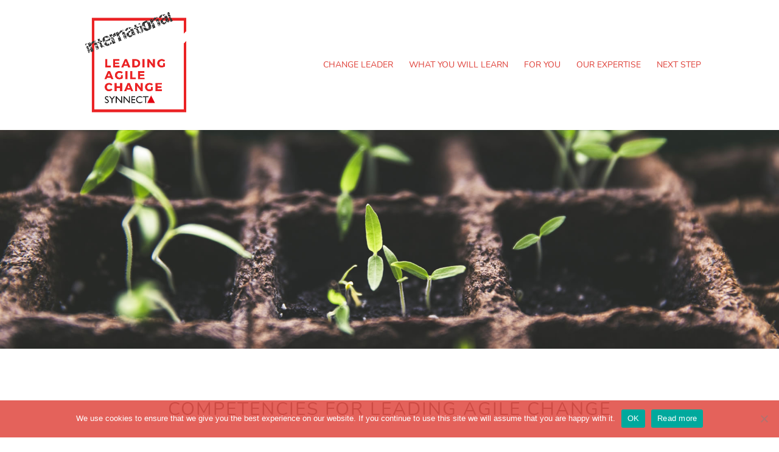

--- FILE ---
content_type: text/css
request_url: https://leading-agile-change.com/wp-content/et-cache/2/et-core-unified-deferred-2.min.css?ver=1765995349
body_size: 2707
content:
.et_pb_slide_0{background-color:#ffffff}.et_pb_section_1.et_pb_section{margin-bottom:0px}.et_pb_row_0.et_pb_row{margin-bottom:0px!important}.et_pb_text_0 h1,.et_pb_text_2 h1,.et_pb_text_4 h1,.et_pb_text_8 h1{text-transform:uppercase;letter-spacing:2px;line-height:1.5em}.et_pb_divider_0:before,.et_pb_divider_1:before,.et_pb_divider_2:before,.et_pb_divider_3:before{border-top-color:#de3b33}.et_pb_row_1.et_pb_row{padding-top:0px!important;padding-bottom:0px!important;margin-top:0px!important;margin-bottom:0px!important;padding-top:0px;padding-bottom:0px}.et_pb_row_2.et_pb_row,.et_pb_row_3.et_pb_row,.et_pb_row_4.et_pb_row,.et_pb_row_6.et_pb_row{padding-top:0px!important;padding-bottom:10px!important;margin-top:0px!important;margin-bottom:0px!important;padding-top:0px;padding-bottom:10px}.et_pb_tab_1:before,.et_pb_tab_2:before,.et_pb_tab_4:before,.et_pb_tab_6:before{.ul{padding-left:20px}}.et_pb_tabs_0.et_pb_tabs .et_pb_all_tabs .et_pb_tab,.et_pb_tabs_0.et_pb_tabs .et_pb_tabs_controls li,.et_pb_tabs_0.et_pb_tabs .et_pb_tabs_controls li a,.et_pb_text_3,.et_pb_tabs_1.et_pb_tabs .et_pb_all_tabs .et_pb_tab,.et_pb_tabs_1.et_pb_tabs .et_pb_tabs_controls li,.et_pb_tabs_1.et_pb_tabs .et_pb_tabs_controls li a,.et_pb_text_5,.et_pb_tabs_2.et_pb_tabs .et_pb_all_tabs .et_pb_tab,.et_pb_tabs_2.et_pb_tabs .et_pb_tabs_controls li,.et_pb_tabs_2.et_pb_tabs .et_pb_tabs_controls li a,.et_pb_text_9{font-family:'Nunito Sans',sans-serif}.et_pb_tabs_0.et_pb_tabs .et_pb_tabs_controls li a,.et_pb_tabs_1.et_pb_tabs .et_pb_tabs_controls li a,.et_pb_tabs_2.et_pb_tabs .et_pb_tabs_controls li a{color:#dd3333!important}.et_pb_tabs_0.et_pb_tabs{border-radius:5px 5px 5px 5px;overflow:hidden;margin-top:30px!important}.et_pb_section_2.et_pb_section,.et_pb_section_3.et_pb_section{padding-top:0px;margin-top:0px}.et_pb_image_0{text-align:center}.et_pb_tabs_1.et_pb_tabs,.et_pb_tabs_2.et_pb_tabs{border-radius:5px 5px 5px 5px;overflow:hidden;margin-top:40px!important}.et_pb_image_1 .et_pb_image_wrap,.et_pb_image_2 .et_pb_image_wrap{border-radius:5px 5px 5px 5px;overflow:hidden}.et_pb_image_1,.et_pb_image_2{padding-bottom:5px;margin-bottom:5px!important;text-align:center}.et_pb_text_6.et_pb_text,.et_pb_text_7.et_pb_text{color:#666666!important}.et_pb_text_6,.et_pb_text_7{padding-top:0px!important;margin-top:0px!important}.et_pb_slider .et_pb_slide_0{background-image:url(https://leading-agile-change.com/wp-content/uploads/2021/02/lag-banner.jpg);background-color:#ffffff}@media only screen and (max-width:980px){.et_pb_image_0 .et_pb_image_wrap img,.et_pb_image_1 .et_pb_image_wrap img,.et_pb_image_2 .et_pb_image_wrap img{width:auto}}@media only screen and (max-width:767px){.et_pb_image_0 .et_pb_image_wrap img,.et_pb_image_1 .et_pb_image_wrap img,.et_pb_image_2 .et_pb_image_wrap img{width:auto}}

--- FILE ---
content_type: text/css
request_url: https://leading-agile-change.com/wp-content/uploads/gfonts_local/gfonts_local.css?ver=6.9
body_size: 13748
content:
@font-face { font-family: "Nunito";font-style: normal;font-weight: 200;font-display: swap;
						src: url("https://leading-agile-change.com/wp-content/uploads/gfonts_local/Nunito/Nunito_200.eot"); /* IE9 Compat Modes */
						src: url("https://leading-agile-change.com/wp-content/uploads/gfonts_local/Nunito/Nunito_200.eot?#iefix") format("embedded-opentype"), /* IE6-IE8 */
							 url("https://leading-agile-change.com/wp-content/uploads/gfonts_local/Nunito/Nunito_200.woff2") format("woff2"), /* Super Modern Browsers */
							 url("https://leading-agile-change.com/wp-content/uploads/gfonts_local/Nunito/Nunito_200.woff") format("woff"), /* Pretty Modern Browsers */
							 url("https://leading-agile-change.com/wp-content/uploads/gfonts_local/Nunito/Nunito_200.ttf")  format("truetype"), /* Safari, Android, iOS */
						 url("https://leading-agile-change.com/wp-content/uploads/gfonts_local/Nunito/Nunito_200.svg#svgFontName") format("svg"); /* Legacy iOS */ }
@font-face { font-family: "Nunito";font-style: italic;font-weight: 200;font-display: swap;
						src: url("https://leading-agile-change.com/wp-content/uploads/gfonts_local/Nunito/Nunito_200italic.eot"); /* IE9 Compat Modes */
						src: url("https://leading-agile-change.com/wp-content/uploads/gfonts_local/Nunito/Nunito_200italic.eot?#iefix") format("embedded-opentype"), /* IE6-IE8 */
							 url("https://leading-agile-change.com/wp-content/uploads/gfonts_local/Nunito/Nunito_200italic.woff2") format("woff2"), /* Super Modern Browsers */
							 url("https://leading-agile-change.com/wp-content/uploads/gfonts_local/Nunito/Nunito_200italic.woff") format("woff"), /* Pretty Modern Browsers */
							 url("https://leading-agile-change.com/wp-content/uploads/gfonts_local/Nunito/Nunito_200italic.ttf")  format("truetype"), /* Safari, Android, iOS */
						 url("https://leading-agile-change.com/wp-content/uploads/gfonts_local/Nunito/Nunito_200italic.svg#svgFontName") format("svg"); /* Legacy iOS */ }
@font-face { font-family: "Nunito";font-style: normal;font-weight: 300;font-display: swap;
						src: url("https://leading-agile-change.com/wp-content/uploads/gfonts_local/Nunito/Nunito_300.eot"); /* IE9 Compat Modes */
						src: url("https://leading-agile-change.com/wp-content/uploads/gfonts_local/Nunito/Nunito_300.eot?#iefix") format("embedded-opentype"), /* IE6-IE8 */
							 url("https://leading-agile-change.com/wp-content/uploads/gfonts_local/Nunito/Nunito_300.woff2") format("woff2"), /* Super Modern Browsers */
							 url("https://leading-agile-change.com/wp-content/uploads/gfonts_local/Nunito/Nunito_300.woff") format("woff"), /* Pretty Modern Browsers */
							 url("https://leading-agile-change.com/wp-content/uploads/gfonts_local/Nunito/Nunito_300.ttf")  format("truetype"), /* Safari, Android, iOS */
						 url("https://leading-agile-change.com/wp-content/uploads/gfonts_local/Nunito/Nunito_300.svg#svgFontName") format("svg"); /* Legacy iOS */ }
@font-face { font-family: "Nunito";font-style: italic;font-weight: 300;font-display: swap;
						src: url("https://leading-agile-change.com/wp-content/uploads/gfonts_local/Nunito/Nunito_300italic.eot"); /* IE9 Compat Modes */
						src: url("https://leading-agile-change.com/wp-content/uploads/gfonts_local/Nunito/Nunito_300italic.eot?#iefix") format("embedded-opentype"), /* IE6-IE8 */
							 url("https://leading-agile-change.com/wp-content/uploads/gfonts_local/Nunito/Nunito_300italic.woff2") format("woff2"), /* Super Modern Browsers */
							 url("https://leading-agile-change.com/wp-content/uploads/gfonts_local/Nunito/Nunito_300italic.woff") format("woff"), /* Pretty Modern Browsers */
							 url("https://leading-agile-change.com/wp-content/uploads/gfonts_local/Nunito/Nunito_300italic.ttf")  format("truetype"), /* Safari, Android, iOS */
						 url("https://leading-agile-change.com/wp-content/uploads/gfonts_local/Nunito/Nunito_300italic.svg#svgFontName") format("svg"); /* Legacy iOS */ }
@font-face { font-family: "Nunito";font-style: normal;font-weight: 600;font-display: swap;
						src: url("https://leading-agile-change.com/wp-content/uploads/gfonts_local/Nunito/Nunito_600.eot"); /* IE9 Compat Modes */
						src: url("https://leading-agile-change.com/wp-content/uploads/gfonts_local/Nunito/Nunito_600.eot?#iefix") format("embedded-opentype"), /* IE6-IE8 */
							 url("https://leading-agile-change.com/wp-content/uploads/gfonts_local/Nunito/Nunito_600.woff2") format("woff2"), /* Super Modern Browsers */
							 url("https://leading-agile-change.com/wp-content/uploads/gfonts_local/Nunito/Nunito_600.woff") format("woff"), /* Pretty Modern Browsers */
							 url("https://leading-agile-change.com/wp-content/uploads/gfonts_local/Nunito/Nunito_600.ttf")  format("truetype"), /* Safari, Android, iOS */
						 url("https://leading-agile-change.com/wp-content/uploads/gfonts_local/Nunito/Nunito_600.svg#svgFontName") format("svg"); /* Legacy iOS */ }
@font-face { font-family: "Nunito";font-style: italic;font-weight: 600;font-display: swap;
						src: url("https://leading-agile-change.com/wp-content/uploads/gfonts_local/Nunito/Nunito_600italic.eot"); /* IE9 Compat Modes */
						src: url("https://leading-agile-change.com/wp-content/uploads/gfonts_local/Nunito/Nunito_600italic.eot?#iefix") format("embedded-opentype"), /* IE6-IE8 */
							 url("https://leading-agile-change.com/wp-content/uploads/gfonts_local/Nunito/Nunito_600italic.woff2") format("woff2"), /* Super Modern Browsers */
							 url("https://leading-agile-change.com/wp-content/uploads/gfonts_local/Nunito/Nunito_600italic.woff") format("woff"), /* Pretty Modern Browsers */
							 url("https://leading-agile-change.com/wp-content/uploads/gfonts_local/Nunito/Nunito_600italic.ttf")  format("truetype"), /* Safari, Android, iOS */
						 url("https://leading-agile-change.com/wp-content/uploads/gfonts_local/Nunito/Nunito_600italic.svg#svgFontName") format("svg"); /* Legacy iOS */ }
@font-face { font-family: "Nunito";font-style: normal;font-weight: 700;font-display: swap;
						src: url("https://leading-agile-change.com/wp-content/uploads/gfonts_local/Nunito/Nunito_700.eot"); /* IE9 Compat Modes */
						src: url("https://leading-agile-change.com/wp-content/uploads/gfonts_local/Nunito/Nunito_700.eot?#iefix") format("embedded-opentype"), /* IE6-IE8 */
							 url("https://leading-agile-change.com/wp-content/uploads/gfonts_local/Nunito/Nunito_700.woff2") format("woff2"), /* Super Modern Browsers */
							 url("https://leading-agile-change.com/wp-content/uploads/gfonts_local/Nunito/Nunito_700.woff") format("woff"), /* Pretty Modern Browsers */
							 url("https://leading-agile-change.com/wp-content/uploads/gfonts_local/Nunito/Nunito_700.ttf")  format("truetype"), /* Safari, Android, iOS */
						 url("https://leading-agile-change.com/wp-content/uploads/gfonts_local/Nunito/Nunito_700.svg#svgFontName") format("svg"); /* Legacy iOS */ }
@font-face { font-family: "Nunito";font-style: italic;font-weight: 700;font-display: swap;
						src: url("https://leading-agile-change.com/wp-content/uploads/gfonts_local/Nunito/Nunito_700italic.eot"); /* IE9 Compat Modes */
						src: url("https://leading-agile-change.com/wp-content/uploads/gfonts_local/Nunito/Nunito_700italic.eot?#iefix") format("embedded-opentype"), /* IE6-IE8 */
							 url("https://leading-agile-change.com/wp-content/uploads/gfonts_local/Nunito/Nunito_700italic.woff2") format("woff2"), /* Super Modern Browsers */
							 url("https://leading-agile-change.com/wp-content/uploads/gfonts_local/Nunito/Nunito_700italic.woff") format("woff"), /* Pretty Modern Browsers */
							 url("https://leading-agile-change.com/wp-content/uploads/gfonts_local/Nunito/Nunito_700italic.ttf")  format("truetype"), /* Safari, Android, iOS */
						 url("https://leading-agile-change.com/wp-content/uploads/gfonts_local/Nunito/Nunito_700italic.svg#svgFontName") format("svg"); /* Legacy iOS */ }
@font-face { font-family: "Nunito";font-style: normal;font-weight: 800;font-display: swap;
						src: url("https://leading-agile-change.com/wp-content/uploads/gfonts_local/Nunito/Nunito_800.eot"); /* IE9 Compat Modes */
						src: url("https://leading-agile-change.com/wp-content/uploads/gfonts_local/Nunito/Nunito_800.eot?#iefix") format("embedded-opentype"), /* IE6-IE8 */
							 url("https://leading-agile-change.com/wp-content/uploads/gfonts_local/Nunito/Nunito_800.woff2") format("woff2"), /* Super Modern Browsers */
							 url("https://leading-agile-change.com/wp-content/uploads/gfonts_local/Nunito/Nunito_800.woff") format("woff"), /* Pretty Modern Browsers */
							 url("https://leading-agile-change.com/wp-content/uploads/gfonts_local/Nunito/Nunito_800.ttf")  format("truetype"), /* Safari, Android, iOS */
						 url("https://leading-agile-change.com/wp-content/uploads/gfonts_local/Nunito/Nunito_800.svg#svgFontName") format("svg"); /* Legacy iOS */ }
@font-face { font-family: "Nunito";font-style: italic;font-weight: 800;font-display: swap;
						src: url("https://leading-agile-change.com/wp-content/uploads/gfonts_local/Nunito/Nunito_800italic.eot"); /* IE9 Compat Modes */
						src: url("https://leading-agile-change.com/wp-content/uploads/gfonts_local/Nunito/Nunito_800italic.eot?#iefix") format("embedded-opentype"), /* IE6-IE8 */
							 url("https://leading-agile-change.com/wp-content/uploads/gfonts_local/Nunito/Nunito_800italic.woff2") format("woff2"), /* Super Modern Browsers */
							 url("https://leading-agile-change.com/wp-content/uploads/gfonts_local/Nunito/Nunito_800italic.woff") format("woff"), /* Pretty Modern Browsers */
							 url("https://leading-agile-change.com/wp-content/uploads/gfonts_local/Nunito/Nunito_800italic.ttf")  format("truetype"), /* Safari, Android, iOS */
						 url("https://leading-agile-change.com/wp-content/uploads/gfonts_local/Nunito/Nunito_800italic.svg#svgFontName") format("svg"); /* Legacy iOS */ }
@font-face { font-family: "Nunito";font-style: normal;font-weight: 900;font-display: swap;
						src: url("https://leading-agile-change.com/wp-content/uploads/gfonts_local/Nunito/Nunito_900.eot"); /* IE9 Compat Modes */
						src: url("https://leading-agile-change.com/wp-content/uploads/gfonts_local/Nunito/Nunito_900.eot?#iefix") format("embedded-opentype"), /* IE6-IE8 */
							 url("https://leading-agile-change.com/wp-content/uploads/gfonts_local/Nunito/Nunito_900.woff2") format("woff2"), /* Super Modern Browsers */
							 url("https://leading-agile-change.com/wp-content/uploads/gfonts_local/Nunito/Nunito_900.woff") format("woff"), /* Pretty Modern Browsers */
							 url("https://leading-agile-change.com/wp-content/uploads/gfonts_local/Nunito/Nunito_900.ttf")  format("truetype"), /* Safari, Android, iOS */
						 url("https://leading-agile-change.com/wp-content/uploads/gfonts_local/Nunito/Nunito_900.svg#svgFontName") format("svg"); /* Legacy iOS */ }
@font-face { font-family: "Nunito";font-style: italic;font-weight: 900;font-display: swap;
						src: url("https://leading-agile-change.com/wp-content/uploads/gfonts_local/Nunito/Nunito_900italic.eot"); /* IE9 Compat Modes */
						src: url("https://leading-agile-change.com/wp-content/uploads/gfonts_local/Nunito/Nunito_900italic.eot?#iefix") format("embedded-opentype"), /* IE6-IE8 */
							 url("https://leading-agile-change.com/wp-content/uploads/gfonts_local/Nunito/Nunito_900italic.woff2") format("woff2"), /* Super Modern Browsers */
							 url("https://leading-agile-change.com/wp-content/uploads/gfonts_local/Nunito/Nunito_900italic.woff") format("woff"), /* Pretty Modern Browsers */
							 url("https://leading-agile-change.com/wp-content/uploads/gfonts_local/Nunito/Nunito_900italic.ttf")  format("truetype"), /* Safari, Android, iOS */
						 url("https://leading-agile-change.com/wp-content/uploads/gfonts_local/Nunito/Nunito_900italic.svg#svgFontName") format("svg"); /* Legacy iOS */ }
@font-face { font-family: "Nunito";font-style: italic;font-weight: 400;font-display: swap;
						src: url("https://leading-agile-change.com/wp-content/uploads/gfonts_local/Nunito/Nunito_italic.eot"); /* IE9 Compat Modes */
						src: url("https://leading-agile-change.com/wp-content/uploads/gfonts_local/Nunito/Nunito_italic.eot?#iefix") format("embedded-opentype"), /* IE6-IE8 */
							 url("https://leading-agile-change.com/wp-content/uploads/gfonts_local/Nunito/Nunito_italic.woff2") format("woff2"), /* Super Modern Browsers */
							 url("https://leading-agile-change.com/wp-content/uploads/gfonts_local/Nunito/Nunito_italic.woff") format("woff"), /* Pretty Modern Browsers */
							 url("https://leading-agile-change.com/wp-content/uploads/gfonts_local/Nunito/Nunito_italic.ttf")  format("truetype"), /* Safari, Android, iOS */
						 url("https://leading-agile-change.com/wp-content/uploads/gfonts_local/Nunito/Nunito_italic.svg#svgFontName") format("svg"); /* Legacy iOS */ }
@font-face { font-family: "Nunito";font-style: regular;font-weight: 400;font-display: swap;
						src: url("https://leading-agile-change.com/wp-content/uploads/gfonts_local/Nunito/Nunito_regular.eot"); /* IE9 Compat Modes */
						src: url("https://leading-agile-change.com/wp-content/uploads/gfonts_local/Nunito/Nunito_regular.eot?#iefix") format("embedded-opentype"), /* IE6-IE8 */
							 url("https://leading-agile-change.com/wp-content/uploads/gfonts_local/Nunito/Nunito_regular.woff2") format("woff2"), /* Super Modern Browsers */
							 url("https://leading-agile-change.com/wp-content/uploads/gfonts_local/Nunito/Nunito_regular.woff") format("woff"), /* Pretty Modern Browsers */
							 url("https://leading-agile-change.com/wp-content/uploads/gfonts_local/Nunito/Nunito_regular.ttf")  format("truetype"), /* Safari, Android, iOS */
						 url("https://leading-agile-change.com/wp-content/uploads/gfonts_local/Nunito/Nunito_regular.svg#svgFontName") format("svg"); /* Legacy iOS */ }
